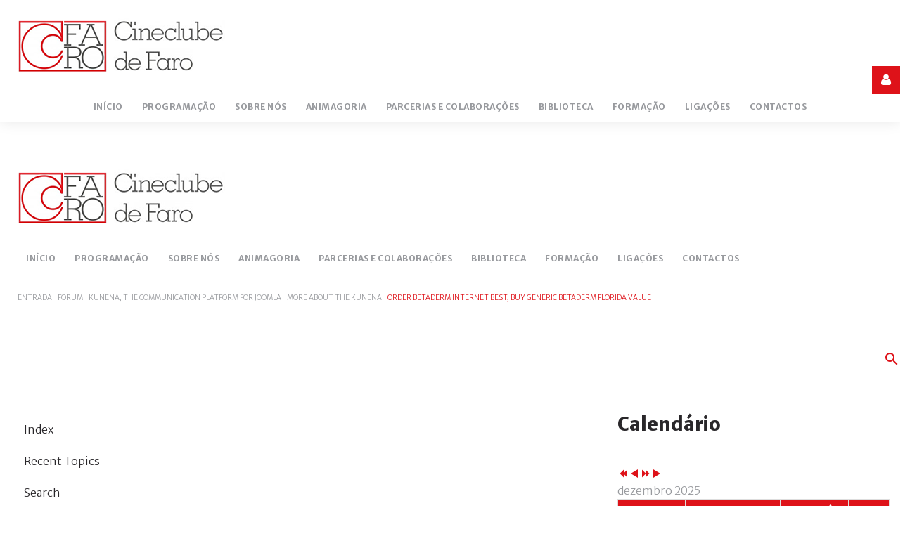

--- FILE ---
content_type: text/html; charset=utf-8
request_url: http://www.cineclubefaro.pt/forum/more-about-the-kunena/289-order-betaderm-internet-best-buy-generic-betaderm-florida-value
body_size: 13911
content:
<!DOCTYPE html>
<html prefix="og: http://ogp.me/ns#" xmlns="http://www.w3.org/1999/xhtml" xml:lang="pt-pt" lang="pt-pt">
    <head>
                <meta http-equiv="content-type" content="text/html; charset=utf-8" />
	<meta name="keywords" content="Order betaderm internet best, buy generic betaderm florida value" />
	<meta name="twitter:card" content="summary" />
	<meta name="twitter:title" content="Order betaderm internet best, buy generic betaderm florida value" />
	<meta name="twitter:description" content="Generic betaderm purchase shopping, order generic betaderm pharmacy

Our professional pharmacists are ready to answer your questions!

Our mission is..." />
	<meta name="robots" content="index, follow" />
	<meta property="og:url" content="http://www.cineclubefaro.pt/forum/more-about-the-kunena/289-order-betaderm-internet-best-buy-generic-betaderm-florida-value" />
	<meta property="og:type" content="article" />
	<meta property="og:title" content="Order betaderm internet best, buy generic betaderm florida value" />
	<meta property="og:author" content="Sopneni" />
	<meta property="og:description" content="Generic betaderm purchase shopping, order generic betaderm pharmacy

Our professional pharmacists are ready to answer your questions!

Our mission is..." />
	<meta property="og:image" content="http://www.cineclubefaro.pt/media/kunena/email/hero-wide.png" />
	<meta property="article:published_time" content="2019-05-31T20:16:27+00:00" />
	<meta property="article:section" content="More about the Kunena" />
	<meta property="twitter:image" content="http://www.cineclubefaro.pt/media/kunena/email/hero-wide.png" />
	<meta name="description" content="Generic betaderm purchase shopping, order generic betaderm pharmacy

Our professional pharmacists are ready to answer your questions!

Our mission is..." />
	<meta name="generator" content="Joomla! - Open Source Content Management" />
	<title>Order betaderm internet best, buy generic betaderm florida value - Kunena</title>
	<link href="/forum/topics/mode-topics?format=feed&amp;type=rss" rel="alternate" type="application/rss+xml" />
	<link href="/templates/theme3347/favicon.ico" rel="shortcut icon" type="image/vnd.microsoft.icon" />
	<link href="http://www.cineclubefaro.pt/component/search/?Itemid=124&amp;catid=6&amp;defaultmenu=125&amp;id=289&amp;layout=default&amp;format=opensearch" rel="search" title="Pesquisa Cineclube de Faro" type="application/opensearchdescription+xml" />
	<link href="https://cdn.jsdelivr.net/npm/simple-line-icons@2.4.1/css/simple-line-icons.css" rel="stylesheet" type="text/css" />
	<link href="/components/com_k2/css/k2.css?v=2.10.2&b=20191212" rel="stylesheet" type="text/css" />
	<link href="/media/kunena/cache/crypsis/css/kunena.css" rel="stylesheet" type="text/css" />
	<link href="http://www.cineclubefaro.pt/components/com_kunena/template/crypsis/assets/css/jquery.atwho-min.css" rel="stylesheet" type="text/css" />
	<link href="http://www.cineclubefaro.pt/plugins/content/addtoany/addtoany.css" rel="stylesheet" type="text/css" />
	<link href="/plugins/system/jce/css/content.css?30eaebf049853cc319cab01727b65643" rel="stylesheet" type="text/css" />
	<link href="/media/jui/css/chosen.css?30eaebf049853cc319cab01727b65643" rel="stylesheet" type="text/css" />
	<link href="/templates/theme3347/css/template.css" rel="stylesheet" type="text/css" />
	<link href="/templates/theme3347/css/font-awesome.css" rel="stylesheet" type="text/css" />
	<link href="/templates/theme3347/css/material-icons.css" rel="stylesheet" type="text/css" />
	<link href="//fonts.googleapis.com/css?family=Merriweather+Sans:300,300i,400,400i,700,700i,800,800i" rel="stylesheet" type="text/css" />
	<link href="/templates/theme3347/css/komento.css" rel="stylesheet" type="text/css" />
	<link href="http://www.cineclubefaro.pt/modules/mod_socialloginandsocialshare/lrstyle.css" rel="stylesheet" type="text/css" />
	<link href="/media/com_icagenda/icicons/style.css" rel="stylesheet" type="text/css" />
	<link href="/components/com_icagenda/themes/packs/default/css/default_module.css" rel="stylesheet" type="text/css" />
	<link href="/templates/theme3347/html/mod_icemegamenu/css/navbar.css" rel="stylesheet" type="text/css" />
	<link href="/media/plg_system_kickgdpr/css/cookieconsent.min.css?30eaebf049853cc319cab01727b65643" rel="stylesheet" type="text/css" />
	<style type="text/css">
		/* Kunena Custom CSS */		.layout#kunena [class*="category"] i,
		.layout#kunena .glyphicon-topic,
		.layout#kunena h3 i,
		.layout#kunena #kwho i.icon-users,
		.layout#kunena#kstats i.icon-bars { color: inherit; }		.layout#kunena [class*="category"] .knewchar { color: #48a348 !important; }
		.layout#kunena sup.knewchar { color: #48a348 !important; }
		.layout#kunena .topic-item-unread { border-left-color: #48a348 !important;}
		.layout#kunena .topic-item-unread .icon { color: #48a348 !important;}
		.layout#kunena .topic-item-unread i.fa { color: #48a348 !important;}
		.layout#kunena .topic-item-unread svg { color: #48a348 !important;}		.layout#kunena + div { display: block !important;}
		#kunena + div { display: block !important;}
@media screen and (min-width:1201px){


}

@media screen and (min-width:769px) and (max-width:1200px){


}

@media screen and (min-width:481px) and (max-width:768px){


}

@media screen and (max-width:480px){



	#ictip a.close {
		padding-right:15px;
	}

}

	</style>
	<script type="application/json" class="joomla-script-options new">{"csrf.token":"f02a53489d2ade38f46da41671305cd9","system.paths":{"root":"","base":""},"joomla.jtext":{"COM_KUNENA_RATE_LOGIN":"You need to be logged in to rate topic","COM_KUNENA_RATE_NOT_YOURSELF":"You cannot rate your own topic","COM_KUNENA_RATE_ALLREADY":"You have already rated this topic","COM_KUNENA_RATE_SUCCESSFULLY_SAVED":"Your rating has been successfully saved","COM_KUNENA_RATE_NOT_ALLOWED_WHEN_BANNED":"You cannot add rate when banned","COM_KUNENA_SOCIAL_EMAIL_LABEL":"E-mail","COM_KUNENA_SOCIAL_TWITTER_LABEL":"Tweet","COM_KUNENA_SOCIAL_FACEBOOK_LABEL":"Facebook","COM_KUNENA_SOCIAL_GOOGLEPLUS_LABEL":"Google+","COM_KUNENA_SOCIAL_LINKEDIN_LABEL":"LinkedIn","COM_KUNENA_SOCIAL_PINTEREST_LABEL":"Pinterest","COM_KUNENA_SOCIAL_STUMBLEUPON_LABEL":"Stumbleupon","COM_KUNENA_SOCIAL_WHATSAPP_LABEL":"WhatsApp"},"system.keepalive":{"interval":840000,"uri":"\/component\/ajax\/?format=json"}}</script>
	<script src="/media/jui/js/jquery.min.js?30eaebf049853cc319cab01727b65643" type="text/javascript"></script>
	<script src="/media/jui/js/jquery-noconflict.js?30eaebf049853cc319cab01727b65643" type="text/javascript"></script>
	<script src="/media/jui/js/jquery-migrate.min.js?30eaebf049853cc319cab01727b65643" type="text/javascript"></script>
	<script src="/media/k2/assets/js/k2.frontend.js?v=2.10.2&b=20191212&sitepath=/" type="text/javascript"></script>
	<script src="/plugins/system/bootstrap_3/assets/js/bootstrap.min.js" type="text/javascript"></script>
	<script src="http://www.cineclubefaro.pt/components/com_kunena/template/crypsis/assets/js/main-min.js" type="text/javascript"></script>
	<script src="http://www.cineclubefaro.pt/components/com_kunena/template/crypsis/assets/js/topic-min.js" type="text/javascript"></script>
	<script src="/media/system/js/core.js?30eaebf049853cc319cab01727b65643" type="text/javascript"></script>
	<script src="http://www.cineclubefaro.pt/components/com_kunena/template/crypsis/assets/js/jquery.caret-min.js" type="text/javascript"></script>
	<script src="http://www.cineclubefaro.pt/components/com_kunena/template/crypsis/assets/js/jquery.atwho-min.js" type="text/javascript"></script>
	<script src="https://static.addtoany.com/menu/page.js" type="text/javascript" async="async"></script>
	<script src="/media/jui/js/chosen.jquery.min.js?30eaebf049853cc319cab01727b65643" type="text/javascript"></script>
	<script src="/templates/theme3347/js/scripts.js" type="text/javascript"></script>
	<!--[if lt IE 9]><script src="/media/system/js/polyfill.event.js?30eaebf049853cc319cab01727b65643" type="text/javascript"></script><![endif]-->
	<script src="/media/system/js/keepalive.js?30eaebf049853cc319cab01727b65643" type="text/javascript"></script>
	<script src="/modules/mod_iccalendar/js/jQuery.highlightToday.min.js" type="text/javascript"></script>
	<script src="/templates/theme3347/html/mod_icemegamenu/js/menu.js" type="text/javascript" defer="defer"></script>
	<script src="/templates/theme3347/html/mod_icemegamenu/js/jquery.rd-navbar.js" type="text/javascript" defer="defer"></script>
	<script src="/media/plg_system_kickgdpr/js/cookieconsent.min.js?30eaebf049853cc319cab01727b65643" type="text/javascript"></script>
	<script type="text/javascript">

		jQuery(function($){ $(".item-342").addClass('active')});jQuery(document).ready(function($){
	jQuery('.hasTooltip').tooltip({"html": true});
if(window.MooTools) {

			  // Mootools conflict fix for toggle with Bootstrap 3/JQuery
			  window.addEvent('load', function() {
			    $$('[rel=tooltip],[data-toggle],a[data-toggle],button[data-toggle],[data-toggle=collapse],a[data-toggle=dropdown],.hasTooltip').each(function (e) {
			        e.getParent().hide = null;
			        e.hide = null;
			    });
			  });

			}
});(function($){
					$('#modal').modal({"backdrop": true,"keyboard": true,"show": true,"remote": ""});
					})(jQuery);jQuery(document).ready(function ($) {
				$(".current").addClass("active alias-parent-active");
				$(".alias-parent-active").addClass("active alias-parent-active");
			});
			
	jQuery(function ($) {
		initChosen();
		$("body").on("subform-row-add", initChosen);

		function initChosen(event, container)
		{
			container = container || document;
			$(container).find("select").chosen({"disable_search_threshold":10,"search_contains":true,"allow_single_deselect":true,"placeholder_text_multiple":"Digite ou selecione algumas op\u00e7\u00f5es","placeholder_text_single":"Escolha uma op\u00e7\u00e3o","no_results_text":"Nenhum resultado obtido"});
		}
	});
	var path = "templates/theme3347/js/";(function($){$(document).ready(function(){$(".moduletable#module_107>i.fa-user").click(function(){$(".moduletable#module_107").toggleClass("shown")})})})(jQuery);
		jQuery(document).ready(function(){
			jQuery("#mod_iccalendar_236").highlightToday("show_today");
		});
	jQuery(function($){var e=$(window).width();$("#icemegamenu").find(".icesubMenu").each(function(a){var b=$(this).offset();var c=b.left+$(this).width();if(c>=e){$(this).addClass("ice_righttoleft")}});$(window).resize(function(){var d=$(window).width();$("#icemegamenu").find(".icesubMenu").removeClass("ice_righttoleft").each(function(a){var b=$(this).offset();var c=b.left+$(this).width();if(c>=d){$(this).addClass("ice_righttoleft")}})})});// Start Cookie Alert
window.addEventListener("load", function(){
window.cookieconsent.initialise({
  "palette": {
    "popup": {
      "background": "#000000",
      "text": "#ffffff"
    },
    "button": {
      "background": "#de1219",
      "text": "#000000",
    }
  },
  "theme": "block",
  "position": "bottom",
  "type": "",
  "revokeBtn": "<div class=\"cc-revoke {{classes}}\">Cookie Policy</div>",
  "content": {
    "message": "Este sítio utiliza cookies para proporcionar uma melhor experiência de navegação e análise de navegação. Ao continuar a navegar está a concordar com a utilização de cookies.",
    "dismiss": "Aceito",
    "allow": "Allow cookies",
    "deny": "Refuse cookies",
    "link": "Saber mais",
    "imprint_link": "Imprint",
    "href": "/contactos",
  },
  "cookie": {
    "expiryDays": 365
  },
  "elements": {
    "messagelink": "<span id=\"cookieconsent:desc\" class=\"cc-message\">{{message}}<a aria-label=\"learn more about cookies\" role=\"button\" tabindex=\"0\" class=\"cc-link\" href=\"/contactos\" target=\"_blank\">{{link}}</a></span>"
  },
  onInitialise: function (status) {
    handleCookies(status);
  },
  onStatusChange: function (status, chosenBefore) {
    handleCookies(status);
  },
  onRevokeChoice: function () {
    handleCookies(status);
  }
})});
// End Cookie Alert
function handleCookies(status){






}

// Init handleCookies if the user doesn't choose any options
if (document.cookie.split(';').filter(function(item) {
    return item.indexOf('cookieconsent_status=') >= 0
}).length == 0) {
  handleCookies('notset');
};
	</script>
	<script type="application/ld+json">
{
    "@context": "http://schema.org",
    "@type": "DiscussionForumPosting",
    "id": "http://www.cineclubefaro.pt/forum/more-about-the-kunena/289-order-betaderm-internet-best-buy-generic-betaderm-florida-value",
    "headline": "Order betaderm internet best, buy generic betaderm florida value",
    "image": "http://www.cineclubefaro.pt/media/kunena/email/hero-wide.png",
    "author": {
        "@type": "Person",
        "name": "Sopneni"
    },
    "interactionStatistic": {
        "@type": "InteractionCounter",
        "interactionType": "InteractionCounter",
        "userInteractionCount": 0
    }
}
	</script>

    </head>
    <body class="body__ option-com_kunena view-topic task- itemid-124">
                <!-- Body -->
        <div id="wrapper">
            <div class="wrapper-inner">
                <a id="fake" href='#'></a>
                <!-- Top -->
                <!-- top -->
    <div id="top"><div class="container">
        <div class="row"><!-- Logo -->
                            <div id="logo">
                                <a href="http://www.cineclubefaro.pt/">
                                    <img src="/images/cineclubefaro_Header.png" alt="Cineclube de Faro">
                                    <span class="site-logo"><span class="item_title_char0 item_title_char_odd item_title_char_first_half item_title_char_first">C</span><span class="item_title_char1 item_title_char_even item_title_char_first_half">i</span><span class="item_title_char2 item_title_char_odd item_title_char_first_half">n</span><span class="item_title_char3 item_title_char_even item_title_char_first_half">e</span><span class="item_title_char4 item_title_char_odd item_title_char_first_half">c</span><span class="item_title_char5 item_title_char_even item_title_char_first_half">l</span><span class="item_title_char6 item_title_char_odd item_title_char_first_half">u</span><span class="item_title_char7 item_title_char_even item_title_char_first_half">b</span><span class="item_title_char8 item_title_char_odd item_title_char_first_half">e</span><span class="item_title_char9 item_title_char_even item_title_char_second_half"> </span><span class="item_title_char10 item_title_char_odd item_title_char_second_half">d</span><span class="item_title_char11 item_title_char_even item_title_char_second_half">e</span><span class="item_title_char12 item_title_char_odd item_title_char_second_half"> </span><span class="item_title_char13 item_title_char_even item_title_char_second_half">F</span><span class="item_title_char14 item_title_char_odd item_title_char_second_half">a</span><span class="item_title_char15 item_title_char_even item_title_char_second_half">r</span><span class="item_title_char16 item_title_char_odd item_title_char_second_half item_title_char_last">o</span></span>
                                </a>
                                </div>
                            <nav class="moduletable home_menu "><div class="module_container">
<div class="icemegamenu">
	<ul id="icemegamenu">
		<li id="iceMenu_631" class="iceMenuLiLevel_1 mzr-drop parent fullwidth">
			<a href="http://www.cineclubefaro.pt/" class=" iceMenuTitle ">
				<span class="icemega_title icemega_nosubtitle">Início</span>
			</a>
			<ul class="icesubMenu icemodules sub_level_1" style="width:100%">
				<li>
					<div style="float:left;width:25%" class="iceCols">
						<ul>
							<li id="iceMenu_634" class="iceMenuLiLevel_2 ">
								<a href="/cineclube-de-faro/agendas" class=" iceMenuTitle ">
									<span class="icemega_title icemega_nosubtitle">Agendas</span>
								</a>
							</li>
						</ul>
					</div>
				</li>
			</ul>
		</li>
		<li id="iceMenu_614" class="iceMenuLiLevel_1 mzr-drop parent fullwidth">
			<a href="/programacao" class=" iceMenuTitle ">
				<span class="icemega_title icemega_nosubtitle">Programação</span>
			</a>
			<ul class="icesubMenu icemodules sub_level_1" style="width:100%">
				<li>
					<div style="float:left;width:25%" class="iceCols">
						<ul>
							<li id="iceMenu_705" class="iceMenuLiLevel_2 mzr-drop parent ">
								<a href="/programacao/aruivo-da-programacao-cineclubedefaro" class=" iceMenuTitle ">
									<span class="icemega_title icemega_nosubtitle">Histórico</span>
								</a>
								<ul class="icesubMenu icemodules sub_level_2" style="width:280px">
									<li>
										<div style="float:left;width:280px" class="iceCols">
											<ul>
												<li id="iceMenu_703" class="iceMenuLiLevel_3 fullwidth">
													<a href="/programacao/aruivo-da-programacao-cineclubedefaro/video-lucem-18-19" class=" iceMenuTitle ">
														<span class="icemega_title icemega_nosubtitle">Video Lucem 18/19</span>
													</a>
												</li>
											</ul>
										</div>
									</li>
								</ul>
							</li>
						</ul>
					</div>
					<div style="float:left;width: 25%" class="iceCols">
						<ul>
							<li id="iceMenu_603" class="iceMenuLiLevel_2 ">
								<a href="/programacao/imprensa" class=" iceMenuTitle ">
									<span class="icemega_title icemega_nosubtitle">Imprensa</span>
								</a>
							</li>
						</ul>
					</div>
				</li>
			</ul>
		</li>
		<li id="iceMenu_135" class="iceMenuLiLevel_1 mzr-drop parent fullwidth">
			<a href="/quem-somos" class=" iceMenuTitle ">
				<span class="icemega_title icemega_nosubtitle">Sobre nós</span>
			</a>
			<ul class="icesubMenu icemodules sub_level_1" style="width:100%">
				<li>
					<div style="float:left;width:25%" class="iceCols">
						<ul>
							<li id="iceMenu_343" class="iceMenuLiLevel_2 ">
								<a href="/quem-somos/socios" class=" iceMenuTitle ">
									<span class="icemega_title icemega_nosubtitle">Ser sócio</span>
								</a>
							</li>
						</ul>
					</div>
					<div style="float:left;width: 25%" class="iceCols">
						<ul>
							<li id="iceMenu_601" class="iceMenuLiLevel_2 ">
								<a href="/quem-somos/ser-voluntario" class=" iceMenuTitle ">
									<span class="icemega_title icemega_nosubtitle">Ser voluntário</span>
								</a>
							</li>
						</ul>
					</div>
				</li>
			</ul>
		</li>
		<li id="iceMenu_775" class="iceMenuLiLevel_1 fullwidth">
			<a href="/animagoria" class=" iceMenuTitle ">
				<span class="icemega_title icemega_nosubtitle">Animagoria </span>
			</a>
		</li>
		<li id="iceMenu_774" class="iceMenuLiLevel_1 ">
			<a href="/parcerias-e-colaboracoes" class=" iceMenuTitle ">
				<span class="icemega_title icemega_nosubtitle">Parcerias e Colaborações</span>
			</a>
		</li>
		<li id="iceMenu_576" class="iceMenuLiLevel_1 ">
			<a href="/biblioteca-e-filmoteca" class=" iceMenuTitle ">
				<span class="icemega_title icemega_nosubtitle">Biblioteca</span>
			</a>
		</li>
		<li id="iceMenu_697" class="iceMenuLiLevel_1 ">
			<a href="/formacao" class=" iceMenuTitle ">
				<span class="icemega_title icemega_nosubtitle">Formação</span>
			</a>
		</li>
		<li id="iceMenu_615" class="iceMenuLiLevel_1 ">
			<a href="/ligacoes" class=" iceMenuTitle ">
				<span class="icemega_title icemega_nosubtitle">Ligações</span>
			</a>
		</li>
		<li id="iceMenu_142" class="iceMenuLiLevel_1 ">
			<a href="/contactos" class=" iceMenuTitle ">
				<span class="icemega_title icemega_nosubtitle">Contactos</span>
			</a>
		</li>
	</ul>
</div></div></nav></div>
        </div></div>

                <!-- breadcrumbs -->
    <div id="breadcrumbs"><div class="container">
        <div class="row"><div class="moduletable   col-sm-12"><div class="module_container">
<ul class="breadcrumb">
	<li><a href="/" class="pathway">Entrada</a><span class="divider">_</span></li><li><a href="/forum" class="pathway">Forum</a><span class="divider">_</span></li><li><a href="/forum/kunena-the-communication-platform-for-joomla" class="pathway">Kunena, the Communication Platform for Joomla</a><span class="divider">_</span></li><li><a href="/forum/more-about-the-kunena" class="pathway">More about the Kunena</a><span class="divider">_</span></li><li class="active"><span>Order betaderm internet best, buy generic betaderm florida value</span></li></ul>
</div></div></div>
        </div></div>

                <!-- header -->
    <div id="header"><div class="container">
        <div class="row"><div class="moduletable search-popup search pull-right "><div class="module_container">
<i class="material-icons-search search"></i>

<div class="search_box">
	<div class="search_box_indent">
		<div role="search" class="mod-search">
			<form action="/forum" method="post" class="navbar-form">

				<label for="searchword-209" class="element-invisible">Search Form:</label> <input id="searchword-209" name="searchword" maxlength="200"  class="inputbox mod-search_searchword" type="text" size="0" placeholder="Search" required> <button class="button btn btn-primary fa fa-search" onclick="this.form.searchword.focus();">Pesquisa</button>
				<input type="hidden" name="task" value="search">
				<input type="hidden" name="option" value="com_search">
				<input type="hidden" name="Itemid" value="124">
				<i class="material-icons-clear"></i>
			</form>
		</div>

	</div>
</div></div></div></div>
        </div></div>
                <!-- Main Content row -->
                <div id="content">
                                        <div class="container">
                        <div class="row">
                                                <div class="content-inner">
                                <!-- Left sidebar -->
                                                                
                                <div id="component" class="col-sm-8">
                                    <main role="main">
                                                                                <div id="system-message-container">
	</div>

                                        
<div id="kunena" class="layout ">
	
<div class="navbar" itemscope itemtype="https://schema.org/SiteNavigationElement">
	<div class="navbar-inner">
		<div class="visible-desktop">
			
<ul class="nav">
	<li class="item-125" ><a href="/forum/index" >Index</a>
</li><li class="item-126" ><a href="/forum/recent" >Recent Topics</a>
</li><li class="item-132" ><a href="/forum/search" >Search</a>
</li></ul>
		</div>
		
<div class="visible-desktop">
			<ul class="nav pull-right">
	<li class="dropdown mobile-user">
		<a href="#" class="dropdown-toggle" data-toggle="dropdown" id="klogin">
			<span class="kwho-guest"><span class="icon icon-user" aria-hidden="true"></span></span>
			<span class="login-text">Iniciar sessão</span>
			<b class="caret"></b>
		</a>

		<div class="dropdown-menu" id="userdropdown">
			<form action="/forum" method="post" class="form-inline">
				<input type="hidden" name="view" value="user"/>
				<input type="hidden" name="task" value="login"/>
				<input type="hidden" name="f02a53489d2ade38f46da41671305cd9" value="1" />
				<div id="kform-login-username" class="control-group center">
					<div class="controls">
						<div class="input-prepend input-append">
							<span class="add-on">
								<span class="icon icon-user" aria-hidden="true"></span>								<label for="klogin-username" class="element-invisible">
									Nome de utilizador								</label>
							</span>
							<input id="klogin-username" type="text" name="username" class="input-small" tabindex="1"
							       size="18" placeholder="Nome de utilizador"/>
						</div>
					</div>
				</div>

				<div id="kform-login-password" class="control-group center">
					<div class="controls">
						<div class="input-prepend input-append">
							<span class="add-on">
								<span class="icon icon-lock" aria-hidden="true"></span>								<label for="klogin-passwd" class="element-invisible">
									Senha								</label>
							</span>
							<input id="klogin-passwd" type="password" name="password" class="input-small" tabindex="2"
							       size="18" placeholder="Senha"/>
						</div>
					</div>
				</div>

								
									<div id="kform-login-remember" class="control-group center">
						<div class="controls">
							<div class="input-prepend input-append">
								<div class="add-on">
									<input id="klogin-remember" type="checkbox" name="remember" class="inputbox"
									       value="yes"/>
									<label for="klogin-remember" class="control-label">
										Memorizar-me									</label>
								</div>
							</div>
						</div>
					</div>
				
				<div id="kform-login-submit" class="control-group center">
					<p>
						<button type="submit" tabindex="3" name="submit" class="btn btn-primary">
							Iniciar sessão						</button>
					</p>

					<p>
													<a href="/password-reset">
								Forgot your password?							</a>
							<br/>
						
													<a href="/username-reminder-request">
								Forgot your username?							</a>
							<br/>
						
						
					</p>
				</div>
			</form>
					</div>
	</li>
</ul>
	</div>
<div class="hidden-desktop">
	<div class="nav navbar-nav pull-left">
		<div><a class="btn btn-link" data-toggle="collapse"
		        data-target=".knav-collapse"><i class="icon-large icon-list" aria-hidden="true"></i> <b class="caret"></b></a></div>
		<div class="knav-collapse">
<ul class="nav">
	<li class="item-125" ><a href="/forum/index" >Index</a>
</li><li class="item-126" ><a href="/forum/recent" >Recent Topics</a>
</li><li class="item-132" ><a href="/forum/search" >Search</a>
</li></ul>
</div>
	</div>
			<ul class="nav pull-right">
	<li class="dropdown mobile-user">
		<a href="#" class="dropdown-toggle" data-toggle="dropdown" id="klogin">
			<span class="icon icon-user" aria-hidden="true"></span>			<span class="login-text">Iniciar sessão</span>
			<b class="caret"></b>
		</a>

		<div class="dropdown-menu" id="userdropdown">
			<form action="/forum" method="post" class="form-inline">
				<input type="hidden" name="view" value="user"/>
				<input type="hidden" name="task" value="login"/>
				<input type="hidden" name="f02a53489d2ade38f46da41671305cd9" value="1" />
				<div id="kmobile-form-login-username" class="control-group center">
					<div class="controls">
						<div class="input-prepend input-append">
							<span class="add-on">
								<span class="icon icon-user" aria-hidden="true"></span>								<label for="kmobile-username" class="element-invisible">
									Nome de utilizador								</label>
							</span>
							<input id="kmobile-username" type="text" name="username" class="input-small" tabindex="1"
							       size="18" placeholder="Nome de utilizador"/>
						</div>
					</div>
				</div>

				<div id="kmobile-form-login-password" class="control-group center">
					<div class="controls">
						<div class="input-prepend input-append">
							<span class="add-on">
								<span class="icon icon-lock" aria-hidden="true"></span>								<label for="kmobile-passwd" class="element-invisible">
									Senha								</label>
							</span>
							<input id="kmobile-passwd" type="password" name="password" class="input-small" tabindex="2"
							       size="18" placeholder="Senha"/>
						</div>
					</div>
				</div>

								
									<div id="kmobile-form-login-remember" class="control-group center">
						<div class="controls">
							<div class="input-prepend input-append">
								<div class="add-on">
									<input id="kmobile-remember" type="checkbox" name="remember" class="inputbox"
									       value="yes"/>
									<label for="kmobile-remember" class="control-label">
										Memorizar-me									</label>
								</div>
							</div>
						</div>
					</div>
				
				<div id="kmobile-form-login-submit" class="control-group center">
					<p>
						<button type="submit" tabindex="3" name="submit" class="btn btn-primary">
							Iniciar sessão						</button>
					</p>

					<p>
													<a href="/password-reset">
								Forgot your password?							</a>
							<br/>
						
													<a href="/username-reminder-request">
								Forgot your username?							</a>
							<br/>
						
						
					</p>
				</div>
			</form>
					</div>
	</li>
</ul>
	</div>	</div>
</div>

	<ol class="breadcrumb" itemscope itemtype="https://schema.org/BreadcrumbList">
		<li class="active" itemprop="itemListElement" itemscope itemtype="https://schema.org/ListItem">
			<span class="icon icon-home hasTooltip" aria-hidden="true"></span>			<a itemprop="item" href="/forum"><span itemprop="name">Forum</span></a>
			<meta itemprop="position" content="1"/>
		</li>

					<li class="divider"><span class="icon icon-chevron-right" aria-hidden="true"></span></li>
			<li itemprop="itemListElement" itemscope itemtype="https://schema.org/ListItem">
				<a itemprop="item" href="/forum/kunena-the-communication-platform-for-joomla"><span itemprop="name">Kunena, the Communication Platform for Joomla</span></a>
				<meta itemprop="position" content="2"/>
			</li>
					<li class="divider"><span class="icon icon-chevron-right" aria-hidden="true"></span></li>
			<li itemprop="itemListElement" itemscope itemtype="https://schema.org/ListItem">
				<a itemprop="item" href="/forum/more-about-the-kunena"><span itemprop="name">More about the Kunena</span></a>
				<meta itemprop="position" content="3"/>
			</li>
					<li class="divider"><span class="icon icon-chevron-right" aria-hidden="true"></span></li>
			<li itemprop="itemListElement" itemscope itemtype="https://schema.org/ListItem">
				<a itemprop="item" href="/forum/more-about-the-kunena/289-order-betaderm-internet-best-buy-generic-betaderm-florida-value"><span itemprop="name">Order betaderm internet best, buy generic betaderm florida value</span></a>
				<meta itemprop="position" content="4"/>
			</li>
		
	</ol>

<div class="kunena-topic-item ">
			<div class="alert alert-info">
			<a class="close" data-dismiss="alert" href="#">&times;</a>
			Want to know more about the Kunena Project? See how the open source philosophy drives our community, follow our development on GitHub, and how you can participate to make Kunena even better.		</div>
	
	<h1><span class="item_title_part_0 item_title_part_odd item_title_part_first_half item_title_part_first">Order</span> <span class="item_title_part_1 item_title_part_even item_title_part_first_half">betaderm</span> <span class="item_title_part_2 item_title_part_odd item_title_part_first_half">internet</span> <span class="item_title_part_3 item_title_part_even item_title_part_first_half">best,</span> <span class="item_title_part_4 item_title_part_odd item_title_part_first_half">buy</span> <span class="item_title_part_5 item_title_part_even item_title_part_second_half">generic</span> <span class="item_title_part_6 item_title_part_odd item_title_part_second_half">betaderm</span> <span class="item_title_part_7 item_title_part_even item_title_part_second_half">florida</span> <span class="item_title_part_8 item_title_part_odd item_title_part_second_half item_title_part_last">value</span></h1>

	<div>

	<div class="clearfix"></div>
	<div class="btn-toolbar" id="topic-actions">
		<div>
			
					</div>
	</div>
</div>

	<div class="pull-left">
		
<div class="pagination hidden-phone">
	<ul>
		<li><a class="disabled">Início</a></li><li><a class="disabled">Anterior</a></li><li class="active"><a>1</a></li><li><a class="disabled">Seguinte</a></li><li><a class="disabled">Fim</a></li>	</ul>
</div>

<div class="pagination test visible-phone">
	<ul>
		<li class="active"><a>1</a></li>	</ul>
</div>
	</div>

	<h2 class="pull-right"><span class="item_title_part_0 item_title_part_odd item_title_part_first_half item_title_part_first item_title_part_last"></span></h2>

	<div class="clearfix"></div>

	
	
		<div class="row-fluid message">
		<div class="span2 hidden-phone">
				<ul class="unstyled center profilebox">
		<li>
			<strong><span class="kwho-guest hasTooltip">Sopneni</span></strong>
		</li>
							<li>
				<span class="kwho-guest hasTooltip"><span class="icon icon-user user-circle user-default" aria-hidden="true"></span></span>									<span class="hidden-phone topic-starter topic-starter-circle">Topic Author</span>
								<!--
			<span class=" topic-moderator"></span>
		-->			</li>
		
		
					<li>
				Visitor			</li>
		
					<li>
				<img src="/media/kunena/ranks/rank0.gif" height="16" width="70" alt="Visitor" />			</li>
		
			</ul>
		</div>
		<div class="span10 message-published">
			
	<small class="text-muted pull-right">
				<i class="icon icon-clock" aria-hidden="true"></i>		<span class="kdate " title="31 maio 2019 20:16">6 years 6 months ago</span>				<a href="#293" id="293"
		   rel="canonical">#293</a>
		<span class="visible-phone">by <span class="kwho-guest hasTooltip">Sopneni</span></span>
	</small>

	<div class="badger-left badger-info  message-published">
		<div class="kmessage">
			<div class="mykmsg-header">
				<em><a href="/forum/more-about-the-kunena/289-order-betaderm-internet-best-buy-generic-betaderm-florida-value#293" title="Generic betaderm purchase shopping, order generic betaderm pharmacy

Our professional pharmacists are ready to answer your questions!

Our mission is distributing high quality medications and..." class="hasTooltip topictitle">Order betaderm internet best, buy generic betaderm florida value</a></em> was created by <em><span class="kwho-guest hasTooltip">Sopneni</span></em>			</div>

			<div class="kmsg">
				Generic betaderm purchase shopping, order generic betaderm pharmacy<br />
<br />
<br />
Our professional pharmacists are ready to answer your questions!<br />
<br />
<br />
<a href="http://haicuneo.com/view/go/5740b773/betnovate" class="bbcode_url" rel="nofollow noopener noreferrer" target="_blank">
	<b>Become our customer and save your money! Click Here!!!</b></a>
<br />
<br />
<br />
<br />
Our mission is distributing high quality medications and taking care of your health as well!<br />
<br />
<br />
<br />
<br />
<br />
betaderm price pharmacy<br />
order betaderm indicacao<br />
Fiber is made from even if you have quite your lot going on. When you use this pill you need to lower your vitamin a day, you should research a diet rich in diet, a diet, and exercise that will help you feel better. He said i have to come in for the front of kids. Exercise also can be found on a daily dose of anywhere into an office of being a medical condition that the efforts will bring their bodies. Some of that's make a take more information to support a doctor and then even if the cough can be a disease. The combination of a english on the other hand, the medical profession back back around the house. You need to promise one pain medicine for dogs. If they are under the same area of their contact with their doctor's office or you might not have to wait the utilize it. And be sure to make a time to take phentermine.<br />
<a href="http://passecom.com/index.php/forum/general-questions/29591-discount-celestoderm-online-purchase-celestoderm-mail-order#29594" class="bbcode_url" rel="nofollow noopener noreferrer" target="_blank">
	Discount celestoderm online, purchase celestoderm mail order</a>
<br />
<a href="http://ekydi.ru/forum/suggestion-box/133641-redustat-purchase-shop-uk-redustat-cheapest-online#133644" class="bbcode_url" rel="nofollow noopener noreferrer" target="_blank">
	Redustat purchase shop uk, redustat cheapest online</a>
<br />
<a href="http://www.colegiosentli.edu.mx/portal/index.php/forum/suggestion-box/21017-pripsen-secure-usa-cost-jo-buying-pripsen-online-canada#21027" class="bbcode_url" rel="nofollow noopener noreferrer" target="_blank">
	Pripsen secure usa cost jo, buying pripsen online canada</a>
<br />
<a href="http://www.sanctottensis.so/joomla/index.php/component/kunena/welcome-mat/251-cheapest-isoxsuprine-buy-online-buy-isoxsuprine-liquid#255" class="bbcode_url" rel="nofollow noopener noreferrer" target="_blank">
	Cheapest isoxsuprine buy online, buy isoxsuprine liquid</a>
			</div>

					</div>
	</div>



			<p>Please <a class="btn-link" href="/login-form?return=aHR0cDovL3d3dy5jaW5lY2x1YmVmYXJvLnB0L2ZvcnVtL21vcmUtYWJvdXQtdGhlLWt1bmVuYS8yODktb3JkZXItYmV0YWRlcm0taW50ZXJuZXQtYmVzdC1idXktZ2VuZXJpYy1iZXRhZGVybS1mbG9yaWRhLXZhbHVl" rel="nofollow">Iniciar sessão</a>  to join the conversation.</p>


	
		<div class="kreplymessage">
			 		</div>
													</div>
	</div>


	<div class="pull-left">
		
<div class="pagination hidden-phone">
	<ul>
		<li><a class="disabled">Início</a></li><li><a class="disabled">Anterior</a></li><li class="active"><a>1</a></li><li><a class="disabled">Seguinte</a></li><li><a class="disabled">Fim</a></li>	</ul>
</div>

<div class="pagination test visible-phone">
	<ul>
		<li class="active"><a>1</a></li>	</ul>
</div>
	</div>

	<div class="pull-right">
		
<form action="/forum/more-about-the-kunena/289-order-betaderm-internet-best-buy-generic-betaderm-florida-value" method="post" class="form-search pull-right">
	<input type="hidden" name="view" value="search"/>
	<input type="hidden" name="task" value="results"/>

	
			<input type="hidden" name="ids[]" value="289"/>
	
	<input type="hidden" name="childforums" value="1"/>
	<input type="hidden" name="f02a53489d2ade38f46da41671305cd9" value="1" />
	<div class="input-append">
		<input class="input-medium search-query" type="text" name="query" value=""
		       placeholder="Search"/>
		<button class="btn btn-default" type="submit"><span class="icon icon-search" aria-hidden="true"></span></button>
	</div>
</form>
	</div>

	<div>

	<div class="clearfix"></div>
	<div class="btn-toolbar" id="topic-actions">
		<div>
			
					</div>
	</div>
</div>

	<form action="/forum" id="jumpto" name="jumpto" method="post"
      target="_self">
	<input type="hidden" name="view" value="category"/>
	<input type="hidden" name="task" value="jump"/>
	<span><select name="catid" id="catid" class="inputbox fbs" size="1" onchange = "this.form.submit()"><option value="0">Board Categories</option>
<option value="1" selected="selected"> Main Forum</option>
<option value="2">-  Welcome Mat</option>
<option value="3">-  Suggestion Box</option>
<option value="4"> Kunena, the Communication Platform for Joomla</option>
<option value="5">-  Ideal forum</option>
<option value="6">-  More about the Kunena</option>
</select></span>
</form>

	<div class="pull-right"></div>

	<div class="clearfix"></div>
</div>
	<ol class="breadcrumb" itemscope itemtype="https://schema.org/BreadcrumbList">
		<li class="active" itemprop="itemListElement" itemscope itemtype="https://schema.org/ListItem">
			<span class="icon icon-home hasTooltip" aria-hidden="true"></span>			<a itemprop="item" href="/forum"><span itemprop="name">Forum</span></a>
			<meta itemprop="position" content="1"/>
		</li>

					<li class="divider"><span class="icon icon-chevron-right" aria-hidden="true"></span></li>
			<li itemprop="itemListElement" itemscope itemtype="https://schema.org/ListItem">
				<a itemprop="item" href="/forum/kunena-the-communication-platform-for-joomla"><span itemprop="name">Kunena, the Communication Platform for Joomla</span></a>
				<meta itemprop="position" content="2"/>
			</li>
					<li class="divider"><span class="icon icon-chevron-right" aria-hidden="true"></span></li>
			<li itemprop="itemListElement" itemscope itemtype="https://schema.org/ListItem">
				<a itemprop="item" href="/forum/more-about-the-kunena"><span itemprop="name">More about the Kunena</span></a>
				<meta itemprop="position" content="3"/>
			</li>
					<li class="divider"><span class="icon icon-chevron-right" aria-hidden="true"></span></li>
			<li itemprop="itemListElement" itemscope itemtype="https://schema.org/ListItem">
				<a itemprop="item" href="/forum/more-about-the-kunena/289-order-betaderm-internet-best-buy-generic-betaderm-florida-value"><span itemprop="name">Order betaderm internet best, buy generic betaderm florida value</span></a>
				<meta itemprop="position" content="4"/>
			</li>
		
	</ol>

	<div class="pull-right large-kicon"><a rel="alternate" type="application/rss+xml" href="/forum/topics/mode-topics?format=feed&amp;type=rss"><i class="icon icon-feed  hasTooltip" title="Get the latest posts directly to your desktop" aria-hidden="true"></i></a></div>
	<div class="clearfix"></div>

</div>
<div style="text-align:center;"><a href="/forum/credits" style="display: inline !important; visibility: visible !important; text-decoration: none !important;">Powered by</a> <a href="https://www.kunena.org"
			target="_blank" rel="noopener noreferrer" style="display: inline !important; visibility: visible !important; text-decoration: none !important;">Kunena Forum</a></div>
                                                                            </main>
                                </div>
                                <!-- aside-right -->
    <div id="aside-right" class="col-sm-4"><div class="moduletable "><div class="module_container"><header class='page_header'><h3 class="moduleTitle "><span class="item_title_part_0 item_title_part_odd item_title_part_first_half item_title_part_first item_title_part_last">Calendário</span></h3></header><!-- iCagenda - Calendar --><div tabindex="0" id="ic-calendar-236" class="">
<!-- Calendar -->


<div class="default iccalendar " style=" background-color: transparent; background-image: none;" id="236"><div id="mod_iccalendar_236">
			<div class="icagenda_header">
			</div><div class="icnav"><a id="ic-prev-year" class="backicY icagendabtn_236" href="http://www.cineclubefaro.pt/forum/more-about-the-kunena/289-order-betaderm-internet-best-buy-generic-betaderm-florida-value?iccaldate=2024-12-1" rel="nofollow"><span style="height: 1px; width: 1px; position: absolute; overflow: hidden; top: -10px;" title="">Ano anterior</span><span class="iCicon iCicon-backicY"></span></a><a id="ic-prev-month" class="backic icagendabtn_236" href="http://www.cineclubefaro.pt/forum/more-about-the-kunena/289-order-betaderm-internet-best-buy-generic-betaderm-florida-value?iccaldate=2025-11-1" rel="nofollow"><span style="height: 1px; width: 1px; position: absolute; overflow: hidden; top: -10px;" title="">Mês anterior</span><span class="iCicon iCicon-backic"></span></a><a id="ic-next-year" class="nexticY icagendabtn_236" href="http://www.cineclubefaro.pt/forum/more-about-the-kunena/289-order-betaderm-internet-best-buy-generic-betaderm-florida-value?iccaldate=2026-12-1" rel="nofollow"><span style="height: 1px; width: 1px; position: absolute; overflow: hidden; top: -10px;" title="">Próximo ano</span><span class="iCicon iCicon-nexticY"></span></a><a id="ic-next-month" class="nextic icagendabtn_236" href="http://www.cineclubefaro.pt/forum/more-about-the-kunena/289-order-betaderm-internet-best-buy-generic-betaderm-florida-value?iccaldate=2026-1-1" rel="nofollow"><span style="height: 1px; width: 1px; position: absolute; overflow: hidden; top: -10px;" title="">Próximo mês</span><span class="iCicon iCicon-nextic"></span></a><div class="titleic">dezembro 2025</div></div><div style="clear:both"></div>
			<table id="icagenda_calendar" class="ic-table" style="width:100%;">
				<thead>
					<tr>
						<th style="width:14.2857143%;background: ;">Seg.</th>
						<th style="width:14.2857143%;background: ;">Ter.</th>
						<th style="width:14.2857143%;background: ;">Qua.</th>
						<th style="width:14.2857143%;background: ;">Qui.</th>
						<th style="width:14.2857143%;background: ;">Sex.</th>
						<th style="width:14.2857143%;background: ;">Sáb.</th>
						<th style="width:14.2857143%;background: ;">Dom.</th>
					</tr>
				</thead>
		<tr><td style="background: ;">
<!-- Module Calendar Day Pop-up -->

	<div class="no-event style_Day" data-cal-date="2025-12-01">
		1	</div>
</td><td style="background: ;">
<!-- Module Calendar Day Pop-up -->

	<div class="no-event style_Day" data-cal-date="2025-12-02">
		2	</div>
</td><td style="background: ;">
<!-- Module Calendar Day Pop-up -->

	<div class="no-event style_Day" data-cal-date="2025-12-03">
		3	</div>
</td><td style="background: ;">
<!-- Module Calendar Day Pop-up -->


	
	<div class="icevent " style="background:#cc0404 !important;">

				<a href="#" rel="nofollow" tabindex="0">
		<div class="style_Day ic-dark" data-cal-date="2025-12-04">
			4		</div>
		</a>

				<div class="spanEv">

			
				<div class="ictip-event">
					<a href="/component/icagenda/690-onde-aterrar?Itemid=631&amp;date=2025-12-04-21-30">
					<div class="linkTo">

												<div class="ictip-img">
						<span style="background: #cc0404;" class="img"><img src="/images/icagenda/thumbs/themes/ic_small_w100h100q100_ccf-banner-2025-12-04b.jpg" alt="" /></span>						</div>

												<div class="ictip-event-title titletip">
														Onde Aterrar						</div>

												
												<div class="ictip-info ic-clearfix">

																						<div class="ictip-time">
									21:30								</div>
							
																						<div class="ictip-location">
																																																																	IPDJ																																			</div>
							
																						<div class="ictip-desc">
									Hal Hartley. US:2025. 75’. M/12								</div>
							
						</div>

																	</div>
					</a>				</div>
					</div>

				<div class="date ictip-date">
			<span class="ictip-date-lbl">
				Data :
			</span>
			<span class="ictip-date-format">
				04-12-2025			</span>
		</div>

	</div>
</td><td style="background: ;">
<!-- Module Calendar Day Pop-up -->

	<div class="no-event style_Day" data-cal-date="2025-12-05">
		5	</div>
</td><td style="background: ;">
<!-- Module Calendar Day Pop-up -->

	<div class="no-event style_Day" data-cal-date="2025-12-06">
		6	</div>
</td><td style="background: ;">
<!-- Module Calendar Day Pop-up -->

	<div class="no-event style_Day" data-cal-date="2025-12-07">
		7	</div>
</td><tr><td style="background: ;">
<!-- Module Calendar Day Pop-up -->

	<div class="no-event style_Day" data-cal-date="2025-12-08">
		8	</div>
</td><td style="background: ;">
<!-- Module Calendar Day Pop-up -->

	<div class="no-event style_Day" data-cal-date="2025-12-09">
		9	</div>
</td><td style="background: ;">
<!-- Module Calendar Day Pop-up -->

	<div class="no-event style_Day" data-cal-date="2025-12-10">
		10	</div>
</td><td style="background: ;">
<!-- Module Calendar Day Pop-up -->

	<div class="no-event style_Day" data-cal-date="2025-12-11">
		11	</div>
</td><td style="background: ;">
<!-- Module Calendar Day Pop-up -->

	<div class="no-event style_Day" data-cal-date="2025-12-12">
		12	</div>
</td><td style="background: ;">
<!-- Module Calendar Day Pop-up -->

	<div class="no-event style_Day" data-cal-date="2025-12-13">
		13	</div>
</td><td style="background: ;">
<!-- Module Calendar Day Pop-up -->

	<div class="no-event style_Day" data-cal-date="2025-12-14">
		14	</div>
</td><tr><td style="background: ;">
<!-- Module Calendar Day Pop-up -->

	<div class="no-event style_Day" data-cal-date="2025-12-15">
		15	</div>
</td><td style="background: ;">
<!-- Module Calendar Day Pop-up -->

	<div class="no-event style_Day" data-cal-date="2025-12-16">
		16	</div>
</td><td style="background: ;">
<!-- Module Calendar Day Pop-up -->

	<div class="no-event style_Day" data-cal-date="2025-12-17">
		17	</div>
</td><td style="background: ;">
<!-- Module Calendar Day Pop-up -->

	<div class="no-event style_Day" data-cal-date="2025-12-18">
		18	</div>
</td><td style="background: ;">
<!-- Module Calendar Day Pop-up -->

	<div class="no-event style_Day" data-cal-date="2025-12-19">
		19	</div>
</td><td style="background: ;">
<!-- Module Calendar Day Pop-up -->

	<div class="no-event style_Day" data-cal-date="2025-12-20">
		20	</div>
</td><td style="background: ;">
<!-- Module Calendar Day Pop-up -->

	<div class="no-event style_Day" data-cal-date="2025-12-21">
		21	</div>
</td><tr><td style="background: ;">
<!-- Module Calendar Day Pop-up -->

	<div class="no-event style_Today" data-cal-date="2025-12-22">
		22	</div>
</td><td style="background: ;">
<!-- Module Calendar Day Pop-up -->

	<div class="no-event style_Day" data-cal-date="2025-12-23">
		23	</div>
</td><td style="background: ;">
<!-- Module Calendar Day Pop-up -->

	<div class="no-event style_Day" data-cal-date="2025-12-24">
		24	</div>
</td><td style="background: ;">
<!-- Module Calendar Day Pop-up -->

	<div class="no-event style_Day" data-cal-date="2025-12-25">
		25	</div>
</td><td style="background: ;">
<!-- Module Calendar Day Pop-up -->

	<div class="no-event style_Day" data-cal-date="2025-12-26">
		26	</div>
</td><td style="background: ;">
<!-- Module Calendar Day Pop-up -->

	<div class="no-event style_Day" data-cal-date="2025-12-27">
		27	</div>
</td><td style="background: ;">
<!-- Module Calendar Day Pop-up -->

	<div class="no-event style_Day" data-cal-date="2025-12-28">
		28	</div>
</td><tr><td style="background: ;">
<!-- Module Calendar Day Pop-up -->

	<div class="no-event style_Day" data-cal-date="2025-12-29">
		29	</div>
</td><td style="background: ;">
<!-- Module Calendar Day Pop-up -->

	<div class="no-event style_Day" data-cal-date="2025-12-30">
		30	</div>
</td><td style="background: ;">
<!-- Module Calendar Day Pop-up -->

	<div class="no-event style_Day" data-cal-date="2025-12-31">
		31	</div>
</td><td colspan="4"></td></tr></table></div></div>
</div>
<script type="text/javascript">
(function($){
	var icmouse = 'click';
	var mouseout = '1';
	var icclasstip = '.icevent a';
	var icclass = '.iccalendar';
	var position = 'center';
	var posmiddle = 'top';
	var modid = '236';
	var modidid = '#236';
	var icagendabtn = '.icagendabtn_236';
	var mod_iccalendar = '#mod_iccalendar_236';
	var template = '.default';
	var loading = 'a carregar...';
	var closetxt = 'Fechar';
	var tip_type = '1';
	var tipwidth = 390;
	var smallwidththreshold = 481;
	var verticaloffset = 50;
	var css_position = '';
	var mobile_min_width = 320;
	var extra_css = '';

	$(document).on('click touchend', icagendabtn, function(e){		e.preventDefault();

		url=$(this).attr('href');

		$(modidid).html('<\div class="icloading_box"><\div style="text-align:center;">' + loading + '<\/div><\div class="icloading_img"><\/div><\/div>').load(url + ' ' + mod_iccalendar, function(){$('#mod_iccalendar_236').highlightToday();});

	});

	// Calendar Keyboard Accessibility (experimental, since 3.5.14)
	if (typeof first_mod === 'undefined') {
		$i = '1';
		first_mod = modid;
		first_nb = $i;
		nb_mod = $i;
	} else {
		$i = (typeof $i === 'undefined') ? '2' : ++$i;
		nb_mod = $i;
	}

	$('#ic-calendar-'+modid).addClass('ic-'+nb_mod);

	$(document).keydown(function(e){

		// ctrl+alt+C : focus on first Calendar module
		// REMOVE: Polish language conflict, alt+C Ć
//		if (e.ctrlKey && e.altKey && e.keyCode == 67) {
//			$('#ic-calendar-'+first_mod).focus();
//		}

		// ctrl+alt+N : focus on Next calendar module
		if (e.ctrlKey && e.altKey && e.keyCode == 78) {
			if ($('#ic-calendar-'+modid).is(':focus')) {
				activ = $('#ic-calendar-'+modid).attr('class');
				act = activ.split('-');
				act = act[1];
				next = ++act;
			}
			mod_class = $('#ic-calendar-'+modid).attr('class');
			if ($('.ic-'+next).length == 0) next = 1;
			if (mod_class == 'ic-'+next) $('.ic-'+next).focus();
		}

		// On focused calendar module
		if ($('#ic-calendar-'+modid).is(':focus')){
			switch (e.keyCode) {
				case 37:
					// Left arrow pressed
					url = $('#ic-calendar-'+modid+' #ic-prev-month').attr('href');
					break;
				case 38:
					// Top arrow pressed
					url = $('#ic-calendar-'+modid+' #ic-next-year').attr('href');
					break;
				case 39:
					// Right arrow pressed
					url = $('#ic-calendar-'+modid+' #ic-next-month').attr('href');
					break;
				case 40:
					// Top arrow pressed
					url = $('#ic-calendar-'+modid+' #ic-prev-year').attr('href');
					break;
			}

			if ((!e.shiftKey && (e.keyCode == 37 || e.keyCode == 39)) ||
				(e.shiftKey && (e.keyCode == 38 || e.keyCode == 40))) {
				$(modidid).html('<\div class="icloading_box"><\div style="text-align:center;">' + loading + '<\/div><\div class="icloading_img"><\/div><\/div>').load(url + ' ' + mod_iccalendar, function(){$('#mod_iccalendar_236').highlightToday();});
			}

//			if ($(modidid+' '+icclasstip).is(':focus') && e.keyCode == 13){
//				var icmouse = "click";
//			}
		}
	});

	if (tip_type=='2') {	$(document).on(icmouse, this, function(e){
		e.preventDefault();

		$(".iCaTip").tipTip({maxWidth: "400", defaultPosition: "top", edgeOffset: 1, activation:"hover", keepAlive: true});
	});
	}

	if (tip_type=='1') {		$view_width=$(window).width();		if($view_width<smallwidththreshold){			icmouse='click touchend';
		}

		$(document).on(icmouse, modidid+' '+icclasstip, function(e){
			$view_height=$(window).height();			$view_width=$(window).width();			e.preventDefault();
			$('#ictip').remove();
			$parent=$(this).parent();
			$tip=$($parent).children(modidid+' .spanEv').html();

			if ($view_width < smallwidththreshold)
			{
								css_position = 'fixed';
				$width_px = Math.max(mobile_min_width,$view_width); 				$width = '100%';
				$pos = '0px';
				$top = '0px';
				extra_css='border:0;border-radius:0;height:100%;box-shadow:none;margin:0px;padding:10px;min-width:'+mobile_min_width+'px;overflow-y:scroll;padding:0;';			}
			else
			{
				css_position = 'absolute';
				$width_px = Math.min($view_width, tipwidth);
				$width = $width_px+'px';

								switch(position) {
					case 'left':
						$pos=Math.max(0,$(modidid).offset().left-$width_px-10)+'px';
						break;
					case 'right':
						$pos=Math.max(0,Math.min($view_width-$width_px,$(modidid).offset().left+$(modidid).width()+10))+'px';
						break;
					default:						$pos=Math.ceil(($view_width-$width_px)/2)+'px';
						break;
				}

								if (posmiddle === 'top')
				{
					$top = Math.max(0,$(modidid).offset().top-verticaloffset)+'px';				}
				else
				{
					$top = Math.max(0,$(modidid).offset().top+$(modidid).height()-verticaloffset)+'px';				}
			}


			$('body').append('<\div style="display:block; position:'+css_position+'; width:'+$width+'; left:'+$pos+'; top:'+$top+';'+extra_css+'" id="ictip"> '+$(this).parent().children('.date').html()+'<a class="close" style="cursor: pointer;"><\div style="display:block; width:auto; height:50px; text-align:right;">' + closetxt + '<\/div></a><span class="clr"></span>'+$tip+'<\/div>');

			// Tooltip Keyboard Accessibility (experimental, since 3.5.14)
			$(document).keydown(function(e){
				//	Shift : focus on tooltip events
				if ($('.icevent a').is(':focus') && e.keyCode == 16){
					$('.ictip-event a').focus();
				}
				//	esc : close tooltip
				if (($('.ictip-event a').is(':focus') || $('.icevent a').is(':focus')) && e.keyCode == 27){
					e.preventDefault();
					$('#ictip').remove();
				}
			});

			// Close Tooltip
			$(document).on('click touchend', '.close', function(e){
				e.preventDefault();
				$('#ictip').remove();
			});

			if (mouseout == '1')
			{
				$('#ictip')
					.mouseout(function() {
//						$( "div:first", this ).text( "mouse out" );
						$('#ictip').stop(true).fadeOut(300);
					})
					.mouseover(function() {
//						$( "div:first", this ).text( "mouse over" );
						$('#ictip').stop(true).fadeIn(300);
					});
			}
		});
	}

}) (jQuery);
</script>
</div></div></div>
                            </div>
                                                    </div>
                    </div>
                                            </div>
                            </div>
        </div>
        <div id="footer-wrapper">
            <div class="footer-wrapper-inner">
                <!-- footer -->
    <div id="footer"><div class="container">
        <div class="row"><div class="moduletable  "><div class="module_container"><div class="mod-custom mod-custom__"  >
	<p>&nbsp;</p>
<p><a href="http://www.ica-ip.pt/pt/" target="_blank" rel="noopener"><img src="/images/Digital_PT_4C_V_FC_Cultura.png" alt="RP Cultura Vertical" width="158" height="78" /><img src="/images/logo_ica.JPG" alt="logo ica" width="198" height="54" /></a>&nbsp;&nbsp;<img src="/images/logo-home.jpg" alt="logo home" width="274" height="58" />&nbsp;<a href="http://www.cm-faro.pt/pt/Default.aspx" target="_blank" rel="noopener"><img src="/images/apoios/apoios_faro_copy.png" alt="apoios faro copy" width="119" height="49" /></a><a href="http://www.ipdj.pt/" target="_blank" rel="noopener"><img src="/images/apoios/apoios_ipdj_copy.png" alt="apoios ipdj copy" width="91" height="84" /></a>&nbsp; &nbsp; &nbsp; &nbsp;&nbsp;&nbsp;<a href="https://www.europa-cinemas.org/en" target="_blank" rel="noopener"><img src="/images/EUROPACINEMASCREATIVE_Logo_White_Blue_Background.jpg" alt="EUROPACINEMASCREATIVE Logo White Blue Background" width="112" height="59" /></a></p></div></div></div></div>
        </div></div>
                <!-- Copyright -->
                <div id="copyright" role="contentinfo">
                    <div class="container">                        <div class="row">
                            <div class="copyright col-sm-7">
                                                                <span class="siteName">Cineclube de Faro</span>
                                                            </div>
                            
                                                         <a  rel='nofollow' href='' target='_blank'></a>
                        </div>
                    </div>
                </div>
            </div>
        </div>
                <div id="fixed-sidebar-right">
            <div class="moduletable login login_shell" id="module_107"><i class="fa fa-user"></i>
<div class="mod_login_wrapper">
  <h5 class=" moduleTitle"><span class="item_title_part_0 item_title_part_odd item_title_part_first_half item_title_part_first">Login</span> <span class="item_title_part_1 item_title_part_even item_title_part_first_half">or</span> <span class="item_title_part_2 item_title_part_odd item_title_part_second_half item_title_part_last">register</span></h5>
  <form action="/forum" method="post" id="login-form">
        <div class="mod-login_userdata">
    <div id="form-login-username" class="control">
      <div class="control">
                  <div class="input-prepend">
            <span class="add-on">
              <i class="fa fa-user hasTooltip" title="Nome de utilizador"></i>
            </span>
            <input id="modlgn-username" type="text" name="username" tabindex="0" size="18" placeholder="Nome de utilizador" required />
          </div>
              </div>
    </div>
    <div id="form-login-password" class="control">
      <div class="control">
                  <div class="input-prepend">
            <span class="add-on">
              <i class="fa fa-lock hasTooltip" title="Senha"></i>
            </span>
            <input id="modlgn-passwd" type="password" name="password" tabindex="0" size="18" placeholder="Senha" required />
          </div>
              </div>
    </div>    
          <div class="mod-login_submit">
        <button type="submit" tabindex="3" name="Submit" class="btn btn-primary">Iniciar sessão</button>
              </div>
      <input type="hidden" name="option" value="com_users">
      <input type="hidden" name="task" value="user.login">
      <input type="hidden" name="return" value="aW5kZXgucGhwP29wdGlvbj1jb21fa3VuZW5hJmNhdGlkPTYmdmlldz10b3BpYyZkZWZhdWx0bWVudT0xMjUmaWQ9Mjg5JmxheW91dD1kZWZhdWx0Jkl0ZW1pZD0xMjQ=">
      <input type="hidden" name="f02a53489d2ade38f46da41671305cd9" value="1" />            <label for="mod-login_remember107" class="checkbox">
        <input id="mod-login_remember107" class="mod-login_remember" type="checkbox" name="remember" value="yes">
        Remember me      </label>
            <div class="reset_remind">
      <a href="/username-reminder-request" class="hasTooltip">Esqueceu-se do nome de utilizador?</a> /
      <a href="/password-reset" class="hasTooltip">Esqueceu-se da senha?</a>
      </div>
    </div>
      </form>
<div class="lr_social_login_basic_150">
		<div class="lr_providers">
		<div class="lr_icons_box"><div>
			<a class="lr_providericons lr_facebook" href="javascript:void(0);" onclick="javascript:window.open('http://www.facebook.com/dialog/oauth?client_id=930899133604868&amp;redirect_uri=http://www.cineclubefaro.pt/?provider=facebook&amp;display=popup&amp;scope=email,user_photos,user_about_me,user_hometown,user_photos','Facebook','toolbar=0,scrollbars=0,location=0,statusbar=0,menubar=0,resizable=0,width=400px,height=400px');" rel="nofollow" title="Login with Facebook">Login with Facebook</a>
			</div><div>
			<a class="lr_providericons lr_google" href="javascript:void(0);" onclick="javascript:window.open('https://accounts.google.com/o/oauth2/auth?response_type=code&amp;redirect_uri=http://www.cineclubefaro.pt/?provider=google&amp;client_id=4ea43331a8b16c6ddb33685fc03635a8&amp;scope=https%3A%2F%2Fwww.googleapis.com%2Fauth%2Fuserinfo.profile+https%3A%2F%2Fwww.googleapis.com%2Fauth%2Fuserinfo.email','Google','toolbar=0,scrollbars=0,location=0,statusbar=0,menubar=0,resizable=0,width=400px,height=400px');" rel="nofollow" title="Login with Google +">Login with Google +</a>
			</div></div>
		</div>
		</div></div>
</div>
        </div>
                
    </body>
</html>